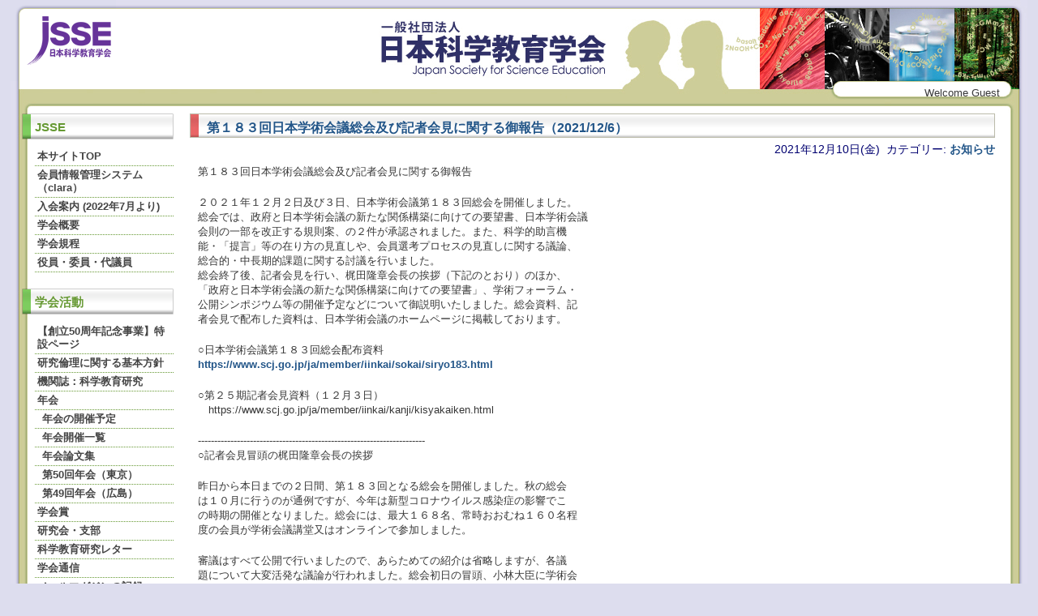

--- FILE ---
content_type: text/html; charset=UTF-8
request_url: https://jsse.jp/notice/%E7%AC%AC%EF%BC%91%EF%BC%98%EF%BC%93%E5%9B%9E%E6%97%A5%E6%9C%AC%E5%AD%A6%E8%A1%93%E4%BC%9A%E8%AD%B0%E7%B7%8F%E4%BC%9A%E5%8F%8A%E3%81%B3%E8%A8%98%E8%80%85%E4%BC%9A%E8%A6%8B%E3%81%AB%E9%96%A2%E3%81%99
body_size: 8992
content:
<!DOCTYPE html>
<!--[if lt IE 9]><html
id=ie8 lang=ja>
<![endif]-->
<!--[if gt IE 8]><!--><html
lang=ja>
<!--<![endif]--><head><meta
charset="UTF-8"><title>第１８３回日本学術会議総会及び記者会見に関する御報告（2021/12/6） &#8211; 日本科学教育学会</title><link
rel=alternate type=application/rss+xml title=RSS href=https://jsse.jp/feed><link
rel=profile href=http://gmpg.org/xfn/11><link
rel=pingback href=https://jsse.jp/xmlrpc.php>
<!--[if lt IE 9]> <script src=https://jsse.jp/wp-content/themes/jsse/js/html5.js></script> <![endif]--><link
rel=dns-prefetch href=//s.w.org><link
rel=stylesheet id=theme-stylesheet-css  href='https://jsse.jp/wp-content/themes/jsse/style.css?ver=1656401709' type=text/css media=all><link
rel=stylesheet id=wp-block-library-css  href='https://jsse.jp/wp-includes/css/dist/block-library/style.min.css?ver=5.5.17' type=text/css media=all><link
rel=stylesheet id=fancybox-for-wp-css  href='https://jsse.jp/wp-content/plugins/fancybox-for-wordpress/assets/css/fancybox.css?ver=1.3.4' type=text/css media=all><link
rel=stylesheet id=wp-pagenavi-css  href='https://jsse.jp/wp-content/plugins/wp-pagenavi/pagenavi-css.css?ver=2.70' type=text/css media=all> <script src=https://jsse.jp/wp-content/cache/minify/1/b828c.js></script> <link
rel=https://api.w.org/ href=https://jsse.jp/wp-json/ ><link
rel=alternate type=application/json href=https://jsse.jp/wp-json/wp/v2/posts/4226><link
rel=EditURI type=application/rsd+xml title=RSD href=https://jsse.jp/xmlrpc.php?rsd><link
rel=wlwmanifest type=application/wlwmanifest+xml href=https://jsse.jp/wp-includes/wlwmanifest.xml><link
rel=prev title=2021年度第3回研究会（北陸甲信越支部開催） href=https://jsse.jp/workgroup/2021-03><link
rel=next title='日本学術会議ニュース・メール　** No.778(2021/12/10)' href=https://jsse.jp/notice/%e6%97%a5%e6%9c%ac%e5%ad%a6%e8%a1%93%e4%bc%9a%e8%ad%b0%e3%83%8b%e3%83%a5%e3%83%bc%e3%82%b9%e3%83%bb%e3%83%a1%e3%83%bc%e3%83%ab%e3%80%80-no-7782021-12-10><link
rel=canonical href=https://jsse.jp/notice/%e7%ac%ac%ef%bc%91%ef%bc%98%ef%bc%93%e5%9b%9e%e6%97%a5%e6%9c%ac%e5%ad%a6%e8%a1%93%e4%bc%9a%e8%ad%b0%e7%b7%8f%e4%bc%9a%e5%8f%8a%e3%81%b3%e8%a8%98%e8%80%85%e4%bc%9a%e8%a6%8b%e3%81%ab%e9%96%a2%e3%81%99><link
rel=shortlink href='https://jsse.jp/?p=4226'><link
rel=alternate type=application/json+oembed href="https://jsse.jp/wp-json/oembed/1.0/embed?url=https%3A%2F%2Fjsse.jp%2Fnotice%2F%25e7%25ac%25ac%25ef%25bc%2591%25ef%25bc%2598%25ef%25bc%2593%25e5%259b%259e%25e6%2597%25a5%25e6%259c%25ac%25e5%25ad%25a6%25e8%25a1%2593%25e4%25bc%259a%25e8%25ad%25b0%25e7%25b7%258f%25e4%25bc%259a%25e5%258f%258a%25e3%2581%25b3%25e8%25a8%2598%25e8%2580%2585%25e4%25bc%259a%25e8%25a6%258b%25e3%2581%25ab%25e9%2596%25a2%25e3%2581%2599"><link
rel=alternate type=text/xml+oembed href="https://jsse.jp/wp-json/oembed/1.0/embed?url=https%3A%2F%2Fjsse.jp%2Fnotice%2F%25e7%25ac%25ac%25ef%25bc%2591%25ef%25bc%2598%25ef%25bc%2593%25e5%259b%259e%25e6%2597%25a5%25e6%259c%25ac%25e5%25ad%25a6%25e8%25a1%2593%25e4%25bc%259a%25e8%25ad%25b0%25e7%25b7%258f%25e4%25bc%259a%25e5%258f%258a%25e3%2581%25b3%25e8%25a8%2598%25e8%2580%2585%25e4%25bc%259a%25e8%25a6%258b%25e3%2581%25ab%25e9%2596%25a2%25e3%2581%2599&#038;format=xml"> <script language=JavaScript>jQuery(document).ready(function(){jQuery('a[href^=http]').not('[href*="'+location.hostname+'"]').attr('target','_blank');})</script> <style>/*<![CDATA[*/.fancybox-slide--image .fancybox-content{background-color:#FFF}div.fancybox-caption{display:none !important}img.fancybox-image{border-width:10px;border-color:#FFF;border-style:solid;height:auto}div.fancybox-bg{background-color:rgba(102,102,102,0.3);opacity:1 !important}div.fancybox-content{border-color:#FFF}div#fancybox-title{background-color:#FFF}div.fancybox-content{background-color:#FFF}div#fancybox-title-inside{color:#333}div.fancybox-custom-caption p.caption-title{display:none}div.fancybox-caption{display:none}div.fancybox-caption p.caption-title{font-size:14px}div.fancybox-caption p.caption-title{color:#333}div.fancybox-caption{color:#333}div.fancybox-caption p.caption-title{background:#fff;width:auto;padding:10px
30px}div.fancybox-content p.caption-title{color:#333;margin:0;padding:5px
0}/*]]>*/</style><script>jQuery(function(){var mobileOnly=false;if(mobileOnly){return;}
jQuery.fn.getTitle=function(){var arr=jQuery("a[data-fancybox]");jQuery.each(arr,function(){var title=jQuery(this).children("img").attr("title");var caption=jQuery(this).next("figcaption").html();if(caption&&title){jQuery(this).attr("title",title+" "+caption)}else if(title){jQuery(this).attr("title",title);}else if(caption){jQuery(this).attr("title",caption);}});}
var thumbnails=jQuery("a:has(img)").not(".nolightbox").not('.envira-gallery-link').not('.ngg-simplelightbox').filter(function(){return /\.(jpe?g|png|gif|mp4|webp|bmp)(\?[^/]*)*$/i.test(jQuery(this).attr('href'))});var iframeLinks=jQuery('.fancyboxforwp').filter(function(){return!/\.(jpe?g|png|gif|mp4|webp|bmp|pdf)(\?[^/]*)*$/i.test(jQuery(this).attr('href'))}).filter(function(){return!/vimeo|youtube/i.test(jQuery(this).attr('href'))});iframeLinks.attr({"data-type":"iframe"}).getTitle();thumbnails.addClass("fancyboxforwp").attr("data-fancybox","gallery").getTitle();iframeLinks.attr({"data-fancybox":"gallery"}).getTitle();jQuery("a.fancyboxforwp").fancyboxforwp({loop:false,smallBtn:false,zoomOpacity:"auto",animationEffect:"fade",animationDuration:500,transitionEffect:"fade",transitionDuration:"300",overlayShow:true,overlayOpacity:"0.3",titleShow:false,titlePosition:"inside",keyboard:true,showCloseButton:false,arrows:false,clickContent:false,clickSlide:"close",mobile:{clickContent:function(current,event){return current.type==="image"?"toggleControls":false;},clickSlide:function(current,event){return current.type==="image"?"close":"close";},},wheel:false,toolbar:true,preventCaptionOverlap:true,onInit:function(){},onDeactivate:function(){},beforeClose:function(){},afterShow:function(){},afterClose:function(){},caption:function(instance,item){if("undefined"!=typeof jQuery(this).context){var title=jQuery(this).context.title;}else{var title=jQuery(this).attr("title");}var caption=jQuery(this).data('caption')||'';if(item.type==='image'&&title.length){caption=(caption.length?caption+'<br />':'')+'<p class=caption-title>'+title+'</p>';}return caption;},afterLoad:function(instance,current){current.$content.append('<div class=\"fancybox-custom-caption inside-caption\" style=\" position: absolute;left:0;right:0;color:#000;margin:0 auto;bottom:0;text-align:center;background-color:#FFFFFF \">'+current.opts.caption+'</div>');},});})</script>  <script>var bf_ajaxurl='https://jsse.jp/wp-admin/admin-ajax.php';jQuery(function(){jQuery('.bf-click-counter').click(function(){var self=this;jQuery.ajax({type:'POST',url:bf_ajaxurl,data:{'id':jQuery(this).attr('data-id'),'action':'bf_click_counter_countup',},success:function(response){jQuery(self).find('.count').html(response);}});});})</script> <style>.logged-in .broken_link, .logged-in
a.broken_link{text-decoration:line-through}</style></head><body
class="post-template-default single single-post postid-4226 single-format-standard pc singular two-column right-sidebar" id=my-blog><div
id=page class=hfeed><header
id=branding><div
id=masthead><div
id=headmenu role=navigation><div
id=headlogo class=imgonly><a
href=https://jsse.jp/ >
<img
src=https://jsse.jp/images//logo.gif alt="JSSE 日本科学教育学会">
</a></div></div>
<img
class=headerbarleft src=https://jsse.jp/images//lnav.jpg alt><div
class=headerbar>Welcome Guest&nbsp;</div></div></header><div
id=main><div
id=mainwall class=parentsite><div
id=secondary class=widget-area role=complementary><aside
id=nav_menu-2 class="widget widget_nav_menu"><h3 class="widget-title">JSSE</h3><div
class=menu-menu-1-container><ul
id=menu-menu-1 class=menu><li
id=menu-item-13 class="menu-item menu-item-type-post_type menu-item-object-page menu-item-home menu-item-13"><a
href=https://jsse.jp/ >本サイトTOP</a></li><li
id=menu-item-5888 class="menu-item menu-item-type-custom menu-item-object-custom menu-item-5888"><a
href=https://clara-nacos.com/jsse/login>会員情報管理システム（clara）</a></li><li
id=menu-item-24 class="menu-item menu-item-type-post_type menu-item-object-page menu-item-has-children menu-item-24"><a
href=https://jsse.jp/page-22>入会案内 (2022年7月より)</a><ul
class=sub-menu><li
id=menu-item-4138 class="menu-item menu-item-type-custom menu-item-object-custom menu-item-4138"><a
href=https://jsse.jp/wp-content/uploads/2021/10/eac4327379472806c1b4d8f0fd2462a9.pdf>2022年度からの会費について</a></li></ul></li><li
id=menu-item-183 class="menu-item menu-item-type-post_type menu-item-object-page menu-item-has-children menu-item-183"><a
href=https://jsse.jp/page-0>学会概要</a><ul
class=sub-menu><li
id=menu-item-184 class="menu-item menu-item-type-post_type menu-item-object-page menu-item-184"><a
href=https://jsse.jp/page-0>目的・会員・事業</a></li><li
id=menu-item-982 class="menu-item menu-item-type-post_type menu-item-object-page menu-item-982"><a
href=https://jsse.jp/page-0/18-2>若手活性化委員会FBとMLについて</a></li><li
id=menu-item-983 class="menu-item menu-item-type-post_type menu-item-object-page menu-item-983"><a
href=https://jsse.jp/page-0/22-2>科研費審査の「小区分」に「科学教育関連」が設定されたことについて(お礼)</a></li><li
id=menu-item-986 class="menu-item menu-item-type-post_type menu-item-object-page menu-item-986"><a
href=https://jsse.jp/page-0/24-2>小川義和会員が平成31年度 科学技術分野の文部科学大臣表彰 科学技術賞(理解増進部門)を受賞</a></li><li
id=menu-item-4541 class="menu-item menu-item-type-post_type menu-item-object-page menu-item-4541"><a
href=https://jsse.jp/page-0/election>代議員・役員選挙</a></li></ul></li><li
id=menu-item-549 class="menu-item menu-item-type-post_type menu-item-object-page menu-item-has-children menu-item-549"><a
href=https://jsse.jp/regulation>学会規程</a><ul
class=sub-menu><li
id=menu-item-590 class="menu-item menu-item-type-post_type menu-item-object-page menu-item-590"><a
href=https://jsse.jp/regulation/2-2>設立趣意書（1977/2）</a></li><li
id=menu-item-984 class="menu-item menu-item-type-post_type menu-item-object-page menu-item-984"><a
href=https://jsse.jp/regulation/22-2>定款（2023/9/19）</a></li><li
id=menu-item-985 class="menu-item menu-item-type-post_type menu-item-object-page menu-item-985"><a
href=https://jsse.jp/regulation/23-2>会費等に関する規程（2021/8/21）</a></li><li
id=menu-item-987 class="menu-item menu-item-type-post_type menu-item-object-page menu-item-987"><a
href=https://jsse.jp/regulation/40-2>編集委員会規程（2017/3/18）</a></li><li
id=menu-item-1006 class="menu-item menu-item-type-post_type menu-item-object-page menu-item-1006"><a
href=https://jsse.jp/regulation/29-2>『科学教育研究』投稿規程（2014/3/15）</a></li><li
id=menu-item-3725 class="menu-item menu-item-type-custom menu-item-object-custom menu-item-3725"><a
href=https://jsse.jp/regulation/29-3>『科学教育研究』招待論文規程（2021/03/20）</a></li><li
id=menu-item-989 class="menu-item menu-item-type-post_type menu-item-object-page menu-item-989"><a
href=https://jsse.jp/regulation/30-2>著作権規程（2014/3/15）</a></li><li
id=menu-item-990 class="menu-item menu-item-type-post_type menu-item-object-page menu-item-990"><a
href=https://jsse.jp/regulation/26-2>学会賞表彰規程（2025/11/22）</a></li><li
id=menu-item-991 class="menu-item menu-item-type-post_type menu-item-object-page menu-item-991"><a
href=https://jsse.jp/regulation/33-2>支部規程（2014/9/13）</a></li><li
id=menu-item-992 class="menu-item menu-item-type-post_type menu-item-object-page menu-item-992"><a
href=https://jsse.jp/regulation/32-2>研究会規程（2014/9/13）</a></li><li
id=menu-item-993 class="menu-item menu-item-type-post_type menu-item-object-page menu-item-993"><a
href=https://jsse.jp/regulation/25-2>国際交流委員会規程（2014/3/15）</a></li><li
id=menu-item-994 class="menu-item menu-item-type-post_type menu-item-object-page menu-item-994"><a
href=https://jsse.jp/regulation/31-2>年会企画委員会規程（2016/3/19）</a></li><li
id=menu-item-995 class="menu-item menu-item-type-post_type menu-item-object-page menu-item-995"><a
href=https://jsse.jp/regulation/27-2>広報委員会規程（2014/3/15）</a></li><li
id=menu-item-996 class="menu-item menu-item-type-post_type menu-item-object-page menu-item-996"><a
href=https://jsse.jp/regulation/36-2>若手活性化委員会規程（2024/6/15）</a></li><li
id=menu-item-997 class="menu-item menu-item-type-post_type menu-item-object-page menu-item-997"><a
href=https://jsse.jp/regulation/42-2>若手活性化委員会内規（2023/11/11）</a></li><li
id=menu-item-998 class="menu-item menu-item-type-post_type menu-item-object-page menu-item-998"><a
href=https://jsse.jp/regulation/35-2>代議員選挙管理規程（2023/6/17）</a></li><li
id=menu-item-999 class="menu-item menu-item-type-post_type menu-item-object-page menu-item-999"><a
href=https://jsse.jp/regulation/34-2>役員選任規程（2023/9/19）</a></li><li
id=menu-item-5922 class="menu-item menu-item-type-custom menu-item-object-custom menu-item-5922"><a
href=https://jsse.jp/regulation/regulation-wg-1>ワーキンググループ等規程（2023/6/17）</a></li><li
id=menu-item-5859 class="menu-item menu-item-type-post_type menu-item-object-page menu-item-5859"><a
href=https://jsse.jp/regulation/50th-2>創立50周年記念事業企画・実行委員会規程（2024/6/15）</a></li><li
id=menu-item-1204 class="menu-item menu-item-type-post_type menu-item-object-page menu-item-1204"><a
href=https://jsse.jp/regulation/1-17>【旧規程】</a></li><li
id=menu-item-1001 class="menu-item menu-item-type-post_type menu-item-object-page menu-item-1001"><a
href=https://jsse.jp/regulation/24-2>情報公開規程（2014/3/15）</a></li><li
id=menu-item-897 class="menu-item menu-item-type-post_type menu-item-object-page menu-item-897"><a
href=https://jsse.jp/regulation/3-2>個人情報保護方針（2005/4/1）</a></li><li
id=menu-item-1003 class="menu-item menu-item-type-post_type menu-item-object-page menu-item-1003"><a
href=https://jsse.jp/regulation/39-2>機関リポジトリ対応（2017/3/18）</a></li><li
id=menu-item-1004 class="menu-item menu-item-type-post_type menu-item-object-page menu-item-1004"><a
href=https://jsse.jp/regulation/37-2>電子会議規程（2014/11/15）</a></li></ul></li><li
id=menu-item-4612 class="menu-item menu-item-type-custom menu-item-object-custom menu-item-has-children menu-item-4612"><a
href=#!>役員・委員・代議員</a><ul
class=sub-menu><li
id=menu-item-186 class="menu-item menu-item-type-post_type menu-item-object-page menu-item-186"><a
href=https://jsse.jp/21-2>役員等名簿</a></li><li
id=menu-item-5906 class="menu-item menu-item-type-post_type menu-item-object-page menu-item-has-children menu-item-5906"><a
href=https://jsse.jp/committee2024>委員会・代議員名簿（2024/7-2026/6）</a><ul
class=sub-menu><li
id=menu-item-4777 class="menu-item menu-item-type-post_type menu-item-object-page menu-item-4777"><a
href=https://jsse.jp/committee2022>（2022/7-2024/6）</a></li><li
id=menu-item-3703 class="menu-item menu-item-type-post_type menu-item-object-page menu-item-3703"><a
href=https://jsse.jp/23-3>（2020/7-2022/6）</a></li><li
id=menu-item-185 class="menu-item menu-item-type-post_type menu-item-object-page menu-item-185"><a
href=https://jsse.jp/23-2>（2018/7-2020/6）</a></li><li
id=menu-item-976 class="menu-item menu-item-type-post_type menu-item-object-page menu-item-976"><a
href=https://jsse.jp/executive/20-2>（2016/7-2018/6）</a></li><li
id=menu-item-977 class="menu-item menu-item-type-post_type menu-item-object-page menu-item-977"><a
href=https://jsse.jp/executive/17-2>（2014/7-2016/6）</a></li></ul></li><li
id=menu-item-978 class="menu-item menu-item-type-post_type menu-item-object-page menu-item-has-children menu-item-978"><a
href=https://jsse.jp/executive/11-2-2>委員会・評議員会名簿(2012/7-2014/6)</a><ul
class=sub-menu><li
id=menu-item-979 class="menu-item menu-item-type-post_type menu-item-object-page menu-item-979"><a
href=https://jsse.jp/executive/8-2>(2010/7-2012/6)</a></li><li
id=menu-item-980 class="menu-item menu-item-type-post_type menu-item-object-page menu-item-980"><a
href=https://jsse.jp/executive/5-2>(2008/7-2010/6)</a></li><li
id=menu-item-981 class="menu-item menu-item-type-post_type menu-item-object-page menu-item-981"><a
href=https://jsse.jp/executive/6-2>(2006/7-2008/6)</a></li></ul></li></ul></li></ul></div></aside><aside
id=nav_menu-3 class="widget widget_nav_menu"><h3 class="widget-title">学会活動</h3><div
class=menu-menu-2-container><ul
id=menu-menu-2 class=menu><li
id=menu-item-6314 class="menu-item menu-item-type-post_type menu-item-object-page menu-item-has-children menu-item-6314"><a
href=https://jsse.jp/jsse-50th>【創立50周年記念事業】特設ページ</a><ul
class=sub-menu><li
id=menu-item-6479 class="menu-item menu-item-type-post_type menu-item-object-page menu-item-6479"><a
href=https://jsse.jp/jsse-50th/member>企画・実行委員会</a></li><li
id=menu-item-6478 class="menu-item menu-item-type-post_type menu-item-object-page menu-item-6478"><a
href=https://jsse.jp/jsse-50th/symposium>連続オンラインシンポジウム</a></li></ul></li><li
id=menu-item-6574 class="menu-item menu-item-type-post_type menu-item-object-page menu-item-6574"><a
href=https://jsse.jp/ethics>研究倫理に関する基本方針</a></li><li
id=menu-item-612 class="menu-item menu-item-type-post_type menu-item-object-page menu-item-has-children menu-item-612"><a
href=https://jsse.jp/15-2>機関誌：科学教育研究</a><ul
class=sub-menu><li
id=menu-item-613 class="menu-item menu-item-type-post_type menu-item-object-page menu-item-613"><a
href=https://jsse.jp/15-2>論文一覧</a></li><li
id=menu-item-6346 class="menu-item menu-item-type-post_type menu-item-object-page menu-item-6346"><a
href=https://jsse.jp/15-2/open-access>「科学教育研究」オープンアクセス情報</a></li><li
id=menu-item-6249 class="menu-item menu-item-type-post_type menu-item-object-page menu-item-6249"><a
href=https://jsse.jp/15-2/50-2-51-2>【創立50周年記念事業】特集投稿募集のお知らせ（2026年6月および2027年6月発刊予定）</a></li><li
id=menu-item-6429 class="menu-item menu-item-type-post_type menu-item-object-page menu-item-6429"><a
href=https://jsse.jp/15-2/50-4>特集名：次世代を担う若手研究者の科学教育研究（2026年12月発刊予定）</a></li><li
id=menu-item-1011 class="menu-item menu-item-type-post_type menu-item-object-page menu-item-1011"><a
href=https://jsse.jp/15-2/5-2>審査の観点(2007.10.1)</a></li><li
id=menu-item-1012 class="menu-item menu-item-type-post_type menu-item-object-page menu-item-1012"><a
href=https://jsse.jp/15-2/13-2>掲載不可後の再投稿論文の取り扱い(2021.1.25)</a></li><li
id=menu-item-1013 class="menu-item menu-item-type-post_type menu-item-object-page menu-item-1013"><a
href=https://jsse.jp/15-2/33-2>論文執筆要項 (2024.3.6)</a></li></ul></li><li
id=menu-item-596 class="menu-item menu-item-type-post_type menu-item-object-page menu-item-has-children menu-item-596"><a
href=https://jsse.jp/11-2>年会</a><ul
class=sub-menu><li
id=menu-item-597 class="menu-item menu-item-type-post_type menu-item-object-page menu-item-597"><a
href=https://jsse.jp/11-2>年会の開催予定</a></li><li
id=menu-item-1230 class="menu-item menu-item-type-post_type menu-item-object-page menu-item-1230"><a
href=https://jsse.jp/11-2/12-2>年会開催一覧</a></li><li
id=menu-item-1231 class="menu-item menu-item-type-post_type menu-item-object-page menu-item-1231"><a
href=https://jsse.jp/11-2/10-2>年会論文集</a></li><li
id=menu-item-6521 class="menu-item menu-item-type-custom menu-item-object-custom menu-item-6521"><a
href=https://jsse.jp/jsseam/jsse50>第50回年会（東京）</a></li><li
id=menu-item-5887 class="menu-item menu-item-type-custom menu-item-object-custom menu-item-5887"><a
href=https://jsse.jp/jsseam/jsse49>第49回年会（広島）</a></li></ul></li><li
id=menu-item-617 class="menu-item menu-item-type-post_type menu-item-object-page menu-item-has-children menu-item-617"><a
href=https://jsse.jp/1-2>学会賞</a><ul
class=sub-menu><li
id=menu-item-618 class="menu-item menu-item-type-post_type menu-item-object-page menu-item-618"><a
href=https://jsse.jp/1-2>学会賞の種類</a></li><li
id=menu-item-1014 class="menu-item menu-item-type-post_type menu-item-object-page menu-item-1014"><a
href=https://jsse.jp/1-2/2-2>受賞者・受賞論文</a></li></ul></li><li
id=menu-item-1193 class="menu-item menu-item-type-post_type menu-item-object-page menu-item-has-children menu-item-1193"><a
href=https://jsse.jp/1-3>研究会・支部</a><ul
class=sub-menu><li
id=menu-item-1192 class="menu-item menu-item-type-post_type menu-item-object-page menu-item-1192"><a
href=https://jsse.jp/1-3/30-2>科学教育学会研究会研究報告（『科教研報』）</a></li><li
id=menu-item-1190 class="menu-item menu-item-type-post_type menu-item-object-page menu-item-1190"><a
href=https://jsse.jp/1-3/115-2>執筆要項</a></li><li
id=menu-item-1189 class="menu-item menu-item-type-post_type menu-item-object-page menu-item-1189"><a
href=https://jsse.jp/1-3/125-2>研究報告テンプレート</a></li><li
id=menu-item-1191 class="menu-item menu-item-type-post_type menu-item-object-page menu-item-1191"><a
href=https://jsse.jp/1-3/116-2>支部ニュース</a></li></ul></li><li
id=menu-item-862 class="menu-item menu-item-type-taxonomy menu-item-object-downloadcategory menu-item-has-children menu-item-862"><a
href=https://jsse.jp/downloadcategory/newsletter>科学教育研究レター</a><ul
class=sub-menu><li
id=menu-item-962 class="menu-item menu-item-type-custom menu-item-object-custom menu-item-962"><a
target=_blank rel="noopener noreferrer" href="https://jsse.jp/wp-admin/post-new.php?post_type=download">登録する</a></li></ul></li><li
id=menu-item-863 class="menu-item menu-item-type-taxonomy menu-item-object-downloadcategory menu-item-has-children menu-item-863"><a
href=https://jsse.jp/downloadcategory/newsletterours>学会通信</a><ul
class=sub-menu><li
id=menu-item-966 class="menu-item menu-item-type-custom menu-item-object-custom menu-item-966"><a
target=_blank rel="noopener noreferrer" href="https://jsse.jp/wp-admin/post-new.php?post_type=download">登録する</a></li></ul></li><li
id=menu-item-1228 class="menu-item menu-item-type-taxonomy menu-item-object-category menu-item-1228"><a
href=https://jsse.jp/category/mailmagazine>メールマガジンの記録</a></li></ul></div></aside><aside
id=nav_menu-4 class="widget widget_nav_menu"><h3 class="widget-title">情報 提供・交換</h3><div
class=menu-menu-3-container><ul
id=menu-menu-3 class=menu><li
id=menu-item-214 class="menu-item menu-item-type-taxonomy menu-item-object-category menu-item-214"><a
href=https://jsse.jp/category/membersinfo>会員からの情報提供</a></li><li
id=menu-item-6441 class="menu-item menu-item-type-taxonomy menu-item-object-category menu-item-6441"><a
href=https://jsse.jp/category/%e7%a0%94%e7%a9%b6%e5%8a%a9%e6%88%90%e6%83%85%e5%a0%b1>研究助成情報</a></li><li
id=menu-item-864 class="menu-item menu-item-type-custom menu-item-object-custom menu-item-864"><a
href=http://www.icaseonline.net/ >ICASE(学術交流協議会)</a></li><li
id=menu-item-865 class="menu-item menu-item-type-custom menu-item-object-custom menu-item-865"><a
href=http://www.scj.go.jp/ >日本学術会議</a></li><li
id=menu-item-970 class="menu-item menu-item-type-taxonomy menu-item-object-downloadcategory menu-item-970"><a
href=https://jsse.jp/downloadcategory/template>各種書式</a></li><li
id=menu-item-971 class="menu-item menu-item-type-custom menu-item-object-custom menu-item-971"><a
href=https://jsse.jp/download>資料（ダウンロード）</a></li></ul></div></aside><aside
id=search-2 class="widget widget_search"><form
role=search method=get id=searchform class=searchform action=https://jsse.jp/ ><div>
<label
class=screen-reader-text for=s>検索:</label>
<input
type=text value name=s id=s>
<input
type=submit id=searchsubmit value=検索></div></form></aside><aside
id=nav_menu-4 class="widget widget_meta"><h3 class="widget-title">役員専用ログイン</h3><ul><li><a
href=https://jsse.jp/wp-login.php>ログイン</a></li></ul><aside
id=nav_menu-5 class="widget widget_nav_menu"><h3 class="widget-title">ENGLISH/中文/한국어</h3><div
class=menu-menu-%e5%a4%9a%e8%a8%80%e8%aa%9e-container><ul
id=menu-menu-%e5%a4%9a%e8%a8%80%e8%aa%9e class=menu><li
id=menu-item-886 class="menu-item menu-item-type-post_type menu-item-object-page menu-item-has-children menu-item-886"><a
href=https://jsse.jp/8-2-2>ENGLISH</a><ul
class=sub-menu><li
id=menu-item-888 class="menu-item menu-item-type-post_type menu-item-object-page menu-item-888"><a
href=https://jsse.jp/8-2-2/9-2>　Join JSSE</a></li><li
id=menu-item-1206 class="menu-item menu-item-type-post_type menu-item-object-page menu-item-1206"><a
href=https://jsse.jp/8-2-2/10-2>　Publications</a></li></ul></li><li
id=menu-item-887 class="menu-item menu-item-type-post_type menu-item-object-page menu-item-has-children menu-item-887"><a
href=https://jsse.jp/11-3>中文</a><ul
class=sub-menu><li
id=menu-item-1207 class="menu-item menu-item-type-post_type menu-item-object-page menu-item-1207"><a
href=https://jsse.jp/11-3/12-2>　入会指南</a></li><li
id=menu-item-1208 class="menu-item menu-item-type-post_type menu-item-object-page menu-item-1208"><a
href=https://jsse.jp/11-3/13-2>　投稿规定</a></li></ul></li><li
id=menu-item-885 class="menu-item menu-item-type-post_type menu-item-object-page menu-item-has-children menu-item-885"><a
href=https://jsse.jp/14-2>한국어</a><ul
class=sub-menu><li
id=menu-item-1209 class="menu-item menu-item-type-post_type menu-item-object-page menu-item-1209"><a
href=https://jsse.jp/14-2/15-3>　입회 안내</a></li><li
id=menu-item-1210 class="menu-item menu-item-type-post_type menu-item-object-page menu-item-1210"><a
href=https://jsse.jp/14-2/16-2>　투고 규정</a></li></ul></li></ul></div></aside><aside
id=text-2 class="widget widget_text"><div
class=textwidget><ul><li><a
href=/sitemap>サイトマップ</a></li></ul></div></aside></div><div
id=primary><div
id=content role=main><article
id=post-4226 class="post-4226 post type-post status-publish format-standard hentry category-notice"><header
class=entry-header><h3 class="storytitle">
<a
href=https://jsse.jp/notice/%e7%ac%ac%ef%bc%91%ef%bc%98%ef%bc%93%e5%9b%9e%e6%97%a5%e6%9c%ac%e5%ad%a6%e8%a1%93%e4%bc%9a%e8%ad%b0%e7%b7%8f%e4%bc%9a%e5%8f%8a%e3%81%b3%e8%a8%98%e8%80%85%e4%bc%9a%e8%a6%8b%e3%81%ab%e9%96%a2%e3%81%99 rel=bookmark>第１８３回日本学術会議総会及び記者会見に関する御報告（2021/12/6）</a></h3><span
class=blogdatecategory>2021年12月10日(金)&nbsp;&nbsp;カテゴリー: <a
href=https://jsse.jp/category/notice rel="category tag">お知らせ</a></span></header><div
class=entry-content><p>第１８３回日本学術会議総会及び記者会見に関する御報告</p><p>２０２１年１２月２日及び３日、日本学術会議第１８３回総会を開催しました。<br>
総会では、政府と日本学術会議の新たな関係構築に向けての要望書、日本学術会議<br>
会則の一部を改正する規則案、の２件が承認されました。また、科学的助言機<br>
能・「提言」等の在り方の見直しや、会員選考プロセスの見直しに関する議論、<br>
総合的・中長期的課題に関する討議を行いました。<br>
総会終了後、記者会見を行い、梶田隆章会長の挨拶（下記のとおり）のほか、　<br>
「政府と日本学術会議の新たな関係構築に向けての要望書」、学術フォーラム・<br>
公開シンポジウム等の開催予定などについて御説明いたしました。総会資料、記<br>
者会見で配布した資料は、日本学術会議のホームページに掲載しております。</p><p>○日本学術会議第１８３回総会配布資料<br>
<a
href=https://www.scj.go.jp/ja/member/iinkai/sokai/siryo183.html class=autohyperlink>https://www.scj.go.jp/ja/member/iinkai/sokai/siryo183.html</a></p><p>○第２５期記者会見資料（１２月３日）<br>
　https://www.scj.go.jp/ja/member/iinkai/kanji/kisyakaiken.html</p><p>----------------------------------------------------------------------<br>
○記者会見冒頭の梶田隆章会長の挨拶</p><p>昨日から本日までの２日間、第１８３回となる総会を開催しました。秋の総会<br>
は１０月に行うのが通例ですが、今年は新型コロナウイルス感染症の影響でこ<br>
の時期の開催となりました。総会には、最大１６８名、常時おおむね１６０名程<br>
度の会員が学術会議講堂又はオンラインで参加しました。</p><p>審議はすべて公開で行いましたので、あらためての紹介は省略しますが、各議<br>
題について大変活発な議論が行われました。総会初日の冒頭、小林大臣に学術会<br>
議講堂にてご挨拶をいただけたことも大変よかったと思います。</p><p>今回の総会においては、政府と日本学術会議の新たな関係構築に向けての要<br>
望書、日本学術会議会則の一部を改正する規則案、の２件の提案について承認を<br>
いただきました。</p><p>　要望書は、会員任命問題に関する昨日の会員からの提案を踏まえて用意した<br>
もので、これまでの経緯や現状に対する危機感について述べるとともに、岸田総<br>
理との早期の面談を実現し、会員任命問題を含む様々な課題について率直な意<br>
見交換の機会とすることを、総会の総意として強く要望することを表明するこ<br>
ととしたものです。</p><p>会則の一部を改正する規則案は、学術会議が行う意思の表出（科学的助言）に<br>
ついて、<br>
・「提言」の発出主体を委員会・分科会から学術会議に変更するとともに、総合<br>
的・俯瞰的な見地から、政府や広く社会に向けた提案を発表するものとするほ<br>
か、<br>
・「見解」という新たなカテゴリーを設けて、委員会・分科会を発出主体とし、<br>
専門的な見地から、提案を発表するものや、社会的な議論を喚起するため多様<br>
な意見を提示するものと定めることとしたものです。</p><p>　あわせて、会則改正に伴う運用上の手続などについても意見交換を行いまし<br>
た。様々なご意見・ご質問がありましたが、基本的な方向・内容については会員<br>
の理解が得られたので、総会でのご意見を踏まえて、今月末の幹事会において関<br>
連規定を整備する予定です。</p><p>　このほか、今回の総会では、会員選考プロセスの見直しや、学術会議が取り組<br>
むべき総合的・中長期的な課題について、会員による活発な討議が行われたとこ<br>
ろであり、今後の学術会議の取組に反映してまいります。</p><p>　学術会議としては、科学的助言機能の強化など、本年４月に取りまとめた「日<br>
本学術会議のより良い役割発揮に向けて」の具体的な取組を進めるとともに、岸<br>
田総理との率直な意見交換の機会を一日も早く持って、政府とアカデミアが建<br>
設的な信頼関係の下、より良い社会の実現に向けて力を合わせていくことを求<br>
めてまいります。<br>
----------------------------------------------------------------------</p></div><footer
class=entry-meta></footer></article><div
id=comments></div><nav
id=nav-single><h3 class="assistive-text">Post navigation</h3>
<span
class=nav-previous><a
href=https://jsse.jp/workgroup/2021-03 rel=prev><span
class=meta-nav>&larr;</span> 前の記事</a></span>
<span
class=nav-next><a
href=https://jsse.jp/notice/%e6%97%a5%e6%9c%ac%e5%ad%a6%e8%a1%93%e4%bc%9a%e8%ad%b0%e3%83%8b%e3%83%a5%e3%83%bc%e3%82%b9%e3%83%bb%e3%83%a1%e3%83%bc%e3%83%ab%e3%80%80-no-7782021-12-10 rel=next>次の記事 <span
class=meta-nav>&rarr;</span></a></span></nav></div></div><div
class=imgonly id=ft_nav_top><a
href=#page><img
src=/images/nav_gotop.svg alt=ページの先頭へ></a></div></div></div><footer
id=colophon><div
id=ft_copyright><p>Copyright © 2026 JSSE. All Rights Reserved.</p></div></footer></div> <script src=https://jsse.jp/wp-content/cache/minify/1/39598.js></script> </body></html>